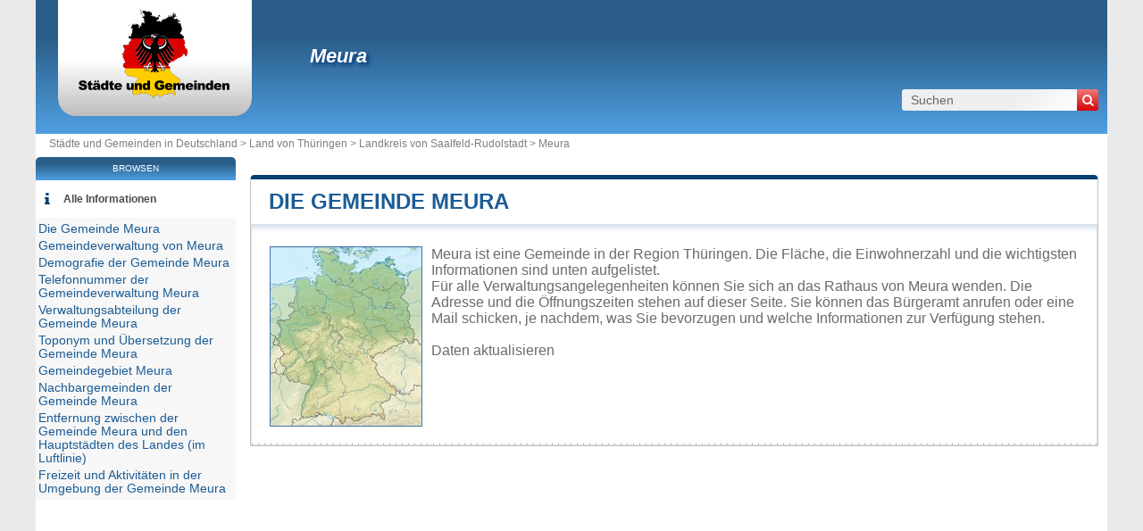

--- FILE ---
content_type: text/html; charset=utf-8
request_url: https://www.stadte-gemeinden.de/gemeinde-meura.html
body_size: 6665
content:
<!DOCTYPE html><html lang="de" dir="ltr"><head><meta charset="utf-8"/><title>Gemeinde von Meura in der Region Thüringen</title><meta name="viewport" content="width=device-width, initial-scale=1"/><meta name="description" content="Die Gemeinde Meura befindet sich in der Region Thüringen und ist eine lokale Verwaltungseinheit, die von einem Bürgermeister regiert wird. - Rathäuser und Städte von Deutschland - Freies Verzeichnis der Rathäuser und Städte in von Deutschland. Alle Informationen über Städte und Ortschaften in von Deutschland: Rathaus, Koordinaten, E-Mail Adresse, Bürgermeister, Bevölkerung, Stadtplan, Tourismus, Aktivitäten, Wetter, Hotels, Immobilien, Firmen."/><meta name="robots" content="noarchive"/><link rel="preload" href="/css/20190114.css?v=6.23.10" as="style" onload="this.rel='stylesheet'">
<noscript><link rel="stylesheet" href="/css/20190114.css?v=6.23.10"></noscript>
<script>
!function(n){"use strict";n.loadCSS||(n.loadCSS=function(){});var o=loadCSS.relpreload={};if(o.support=function(){var e;try{e=n.document.createElement("link").relList.supports("preload")}catch(t){e=!1}return function(){return e}}(),o.bindMediaToggle=function(t){var e=t.media||"all";function a(){t.media=e}t.addEventListener?t.addEventListener("load",a):t.attachEvent&&t.attachEvent("onload",a),setTimeout(function(){t.rel="stylesheet",t.media="only x"}),setTimeout(a,3e3)},o.poly=function(){if(!o.support())for(var t=n.document.getElementsByTagName("link"),e=0;e<t.length;e++){var a=t[e];"preload"!==a.rel||"style"!==a.getAttribute("as")||a.getAttribute("data-loadcss")||(a.setAttribute("data-loadcss",!0),o.bindMediaToggle(a))}},!o.support()){o.poly();var t=n.setInterval(o.poly,500);n.addEventListener?n.addEventListener("load",function(){o.poly(),n.clearInterval(t)}):n.attachEvent&&n.attachEvent("onload",function(){o.poly(),n.clearInterval(t)})}"undefined"!=typeof exports?exports.loadCSS=loadCSS:n.loadCSS=loadCSS}("undefined"!=typeof global?global:this);
</script><link rel="preload" href="/css/generic.css?v=6.23.10" as="style" onload="this.rel='stylesheet'">
<noscript><link rel="stylesheet" href="/css/generic.css?v=6.23.10"></noscript>
<script>
!function(n){"use strict";n.loadCSS||(n.loadCSS=function(){});var o=loadCSS.relpreload={};if(o.support=function(){var e;try{e=n.document.createElement("link").relList.supports("preload")}catch(t){e=!1}return function(){return e}}(),o.bindMediaToggle=function(t){var e=t.media||"all";function a(){t.media=e}t.addEventListener?t.addEventListener("load",a):t.attachEvent&&t.attachEvent("onload",a),setTimeout(function(){t.rel="stylesheet",t.media="only x"}),setTimeout(a,3e3)},o.poly=function(){if(!o.support())for(var t=n.document.getElementsByTagName("link"),e=0;e<t.length;e++){var a=t[e];"preload"!==a.rel||"style"!==a.getAttribute("as")||a.getAttribute("data-loadcss")||(a.setAttribute("data-loadcss",!0),o.bindMediaToggle(a))}},!o.support()){o.poly();var t=n.setInterval(o.poly,500);n.addEventListener?n.addEventListener("load",function(){o.poly(),n.clearInterval(t)}):n.attachEvent&&n.attachEvent("onload",function(){o.poly(),n.clearInterval(t)})}"undefined"!=typeof exports?exports.loadCSS=loadCSS:n.loadCSS=loadCSS}("undefined"!=typeof global?global:this);
</script><link rel="preload" href="css/font-awesome.css" as="style" onload="this.rel='stylesheet'">
<noscript><link rel="stylesheet" href="css/font-awesome.css"></noscript>
<script>
!function(n){"use strict";n.loadCSS||(n.loadCSS=function(){});var o=loadCSS.relpreload={};if(o.support=function(){var e;try{e=n.document.createElement("link").relList.supports("preload")}catch(t){e=!1}return function(){return e}}(),o.bindMediaToggle=function(t){var e=t.media||"all";function a(){t.media=e}t.addEventListener?t.addEventListener("load",a):t.attachEvent&&t.attachEvent("onload",a),setTimeout(function(){t.rel="stylesheet",t.media="only x"}),setTimeout(a,3e3)},o.poly=function(){if(!o.support())for(var t=n.document.getElementsByTagName("link"),e=0;e<t.length;e++){var a=t[e];"preload"!==a.rel||"style"!==a.getAttribute("as")||a.getAttribute("data-loadcss")||(a.setAttribute("data-loadcss",!0),o.bindMediaToggle(a))}},!o.support()){o.poly();var t=n.setInterval(o.poly,500);n.addEventListener?n.addEventListener("load",function(){o.poly(),n.clearInterval(t)}):n.attachEvent&&n.attachEvent("onload",function(){o.poly(),n.clearInterval(t)})}"undefined"!=typeof exports?exports.loadCSS=loadCSS:n.loadCSS=loadCSS}("undefined"!=typeof global?global:this);
</script><link rel="shortcut icon" type="image/png" href="//dwpt1kkww6vki.cloudfront.net/img/design/DE/favicon.png"/><link rel="canonical" href="https://www.stadte-gemeinden.de/gemeinde-meura.html"/><script async src="//pagead2.googlesyndication.com/pagead/js/adsbygoogle.js"></script><script>
function hor(timezone) {
// create a new Date object with the current date and time
var date = new Date();

const sh = date.toLocaleString("en-US", {
timeZone: timezone,
hour: "2-digit",
minute: "2-digit",
second: "2-digit",
year: "numeric",
month: "2-digit",
day: "2-digit",
hour12: false
});
document.getElementById("hor").innerHTML = sh;

setTimeout(function(){ hor(timezone); }, 1000);
}
</script><link rel="start" href="/" title="Index"/><script type="text/javascript">var cssfile="";var urlfav="http://www.stadte-gemeinden.de";var titlefav="Städte und Gemeinden in Deutschland";var il_est="Es ist";var le_date="der";var month=new Array(12);month[0]="Januar";month[1]="Februar";month[2]="März";month[3]="April";month[4]="Mai";month[5]="Juni";month[6]="Juli";month[7]="August";month[8]="September";month[9]="Oktober";month[10]="November";month[11]="Dezember";</script><script src="/node_modules/lazysizes/lazysizes.min.js" async=""></script><script type="text/javascript">//<![CDATA[
top!=self&&(top.location.href=location.href); 
    document.addEventListener("DOMContentLoaded", function() {
        var rows = document.querySelectorAll(".block tr");
        rows.forEach(function(row) {
            row.addEventListener("mouseenter", function() {
                this.classList.add("trhover");
            });
            row.addEventListener("mouseleave", function() {
                this.classList.remove("trhover");
            });
        });
    });

//]]></script></head><body onload="hor('Europe/Berlin');"><div id="page"><div class="header"><div id="logo-box">
                        <div id="logo">
                            <a href="/" title="Städte und Gemeinden in Deutschland">
                                <img src="//dwpt1kkww6vki.cloudfront.net/img/design/DE/logo.webp" width="177" height="100" alt="Städte und Gemeinden in Deutschland"/>
                            </a>
                        </div>
                    </div><div class="h1"><h1><a href="/gemeinde-meura.html">Meura</a></h1><div id="search">
                            <form name="fsearch" action="/" method="get" onsubmit="return finputq();">
                                <div id="fsearch">
                                    <button class="sub" type="submit" name="sa" value="Suchen">
                                        <i class="fa fa-search" aria-hidden="true"></i>
                                    </button>
                                    <input id="inputq" type="text" name="q" class="q" maxlength="100" value="Suchen" alt="Suchen" onfocus="this.value='';"/>
                                </div>
                                <input type="hidden" name="cx" value="001564933834087368467:symhiukxetw"/><input type="hidden" name="cof" value="FORID:10"/><input type="hidden" name="ie" value="UTF-8"/></form></div></div></div><div id="path"><a href="/">Städte und Gemeinden in Deutschland > </a><a href="/land-thuringen.html" title="Land von Thüringen">Land von Thüringen</a> > <a href="/landkreis-saalfeld-rudolstadt.html" title="Landkreis von Saalfeld-Rudolstadt">Landkreis von Saalfeld-Rudolstadt</a> > <a href="/gemeinde-meura.html" title=" von Meura"> Meura</a></div><div id="search-mobile"><form name="fsearch" action="/" method="get" onsubmit="return finputq();">
                            <div id="fsearch">
                                <input id="inputq" type="text" name="q" class="q" maxlength="100" value="Suchen" alt="Suchen" onfocus="this.value='';"/>
                                <button class="sub" type="submit" name="sa" value="Suchen">
                                    <i class="fa fa-search" aria-hidden="true"></i>
                                </button>
                            </div>
                            <input type="hidden" name="cx" value="001564933834087368467:symhiukxetw"/>
                            <input type="hidden" name="cof" value="FORID:10"/>
                            <input type="hidden" name="ie" value="UTF-8"/>
                        </form></div><div id="content"><div class="block"><h2><a id="city" href="#city">Die Gemeinde Meura</a></h2><div id="div_city" class="borb"><table><tr><td colspan="2"><p class="resume"><span class="mapimg2" style="background-image:url(https://dwpt1kkww6vki.cloudfront.net/img/map/78_min.jpg);width:169px;height:200px"><span style="margin:-1279246px 0 0 88px;"></span></span>Meura ist eine Gemeinde in der Region Thüringen. Die Fläche, die Einwohnerzahl und die wichtigsten Informationen sind unten aufgelistet. <br/>Für alle Verwaltungsangelegenheiten können Sie sich an das Rathaus von Meura wenden. Die Adresse und die Öffnungszeiten stehen auf dieser Seite. Sie können das Bürgeramt anrufen oder eine Mail schicken, je nachdem, was Sie bevorzugen und welche Informationen zur Verfügung stehen.<br/><a href="#" onclick="window.open('/plugin/update.php?ti=6d61697269657c313739323139&lg=de','update','width=600,height=650,scrollbars=yes')"><br>Daten aktualisieren</a></p></td></tr></table></div></div><div class="ads_content"><ins class="adsbygoogle" style="display:block" data-ad-client="ca-pub-9358454219275145" data-ad-format="auto" data-ad-slot="2693595263" data-full-width-responsive="true" data-ad-region="test"></ins><script>(adsbygoogle=window.adsbygoogle || []).push({});</script></div><div class="block"><h2><a id="cityhall" href="#cityhall">Gemeindeverwaltung von Meura</a></h2><div id="div_cityhall" class="borb"><table><tr><th>Adresse der Gemeindeverwaltung von Meura</th><td class="vcard"><span class="na">Nicht verfügbar</span><span class="nd"><br/><span class="tel"><span class="type">Work</span>+49 3673 03430</span></span></td></tr><tr><th>Telefon der Gemeindeverwaltung</th><td>03673 03430<br/><span class="grey">International: +49 3673 03430</span></td></tr><tr><th>E-Mail der Gemeindeverwaltung</th><td><span class="na">Nicht verfügbar</span></td></tr><tr><th>Offizielle Webseite der Gemeindeverwaltung</th><td><a href="https://www.meura.de/" target="_blank" rel="nofollow noopener" title="Webseite der Gemeinde">meura.de/</a></td></tr><tr><th>Bürgermeister der Gemeinde Meura</th><td colspan="2">Katrin Amberg</td></tr><tr><th>Politische Partei</th><td colspan="2">parteilos</td></tr></table></div></div><div class="block"><h2><a id="demography" href="#demography">Demografie der Gemeinde Meura</a></h2><div id="div_demography" class="borb"><table><tr><th>Name der Einwohner der Gemeinde Meura (Volksbezeichnung)</th><td colspan="4"><span class="na">Nicht verfügbar</span></td></tr><tr><th class="tac">Datum</th><td colspan="2">Aktueller Wert</td><td colspan="2">Klassifiziert nach Region/Land</td><tr><th>Einwohnerzahl</th><td colspan="2">388 Einwohner (2023)</td><td colspan="2">545 / 5 470</td></tr><tr><th>Bevölkerungsdichte der Gemeinde Meura</th><td colspan="4">30,8 Personen/km² <span class="grey">(79,7 pop/sq mi)</span></td></tr></table></div></div><div class="block"><h2><a id="number" href="#number">Telefonnummer der Gemeindeverwaltung Meura</a></h2><div id="div_number" class="borb"><table><tr><th>Gemeindeschlüssel der Gemeinde Meura</th><td>16073055</td></tr><tr><th>Telefonvorwahl der Gemeinde Meura</th><td>36701</td></tr><tr><th>PLZ der Gemeinde Meura</th><td>98744 <em class="grey">(4 andere Gemeinden mit der gleichen Postleitzahl)</em></td></tr></table></div></div><div class="block"><h2><a id="admindata" href="#admindata">Verwaltungsabteilung der Gemeinde Meura</a></h2><div id="div_admindata" class="borb"><table><tr><th>Land</th><td><a href="/" title="Deutschland">Deutschland</a></td></tr><tr><th>Land</th><td><a href="/land-thuringen.html">Thüringen</a></td></tr><tr><th>Landkreis</th><td><a href="/landkreis-saalfeld-rudolstadt.html">Saalfeld-Rudolstadt</a></td></tr></table></div></div><div class="ads_content"><ins class="adsbygoogle" style="display:block" data-ad-client="ca-pub-9358454219275145" data-ad-format="auto" data-ad-slot="3706282279" data-full-width-responsive="true" data-ad-region="test"></ins><script>(adsbygoogle=window.adsbygoogle || []).push({});</script></div><div class="block"><h2><a id="translate" href="#translate">Toponym und Übersetzung der Gemeinde Meura</a></h2><div id="div_translate" class="borb"><table class="w33"><tr><td><strong>Japanisch:</strong> <span lang="ja" dir="ltr"><a href="https://ja.db-city.com/ドイツ--テューリンゲン--ザールフェルト＝ルドルシュタット--メウラ" target="_blank">メウラ</a></span></td><td><strong>Russisch:</strong> <span lang="ru" dir="ltr"><a href="https://ru.db-city.com/Германия--Тюринген--Заальфельд-Рудольштадт--Мойра" target="_blank">Мойра</a></span></td><td>&nbsp;</td></tr></table></div></div><div class="block"><h2><a id="territory" href="#territory">Gemeindegebiet Meura</a></h2><div id="div_territory" class="borb"><table><tr><th>Meura Gemeindefläche</th><td>1 261 Hektar<br/>12,61 km² <span class="na">(4,87 sq mi)</span></td></tr><tr><th>Höhenlage der Gemeinde Meura</th><td>550 Höhenlage</td></tr><tr><th>Geographische Koordinaten</th><td class="geo"><strong>Breitengrad:</strong> <span class="latitude">50585</span><br/><strong>Längengrad:</strong> <span class="longitude">11.2097</span><br/><strong>Breitengrad:</strong> 50585° 0' 0'' Norden<br/><strong>Längengrad:</strong> 11° 12' 35'' Osten</td></tr><tr><th>Zeitzone</th><td><div><abbr title="Koordinierte Weltzeit (UTC)">UTC</abbr> +1:00 (Europe/Berlin)</div><div>Sommerzeit : UTC +2:00</div><div>Winterzeit : UTC +1:00</div></td></tr><tr><th>Lokale Zeit</th><td><div id="hor"></div></td></tr><tr><th>Partnerstädte mit der Gemeinde Meura</th><td class="na">Aktuell hat die Gemeinde Meura keine Partnergemeinden</td></tr><tr><th>Naturpark</th><td><span class="na">Meura liegt in keinem Naturpark</span></td></tr></table></div></div><div class="block"><h2><a id="neighbour" href="#neighbour">Nachbargemeinden der Gemeinde Meura</a></h2><div id="div_neighbour" class="borb"><table>
        <link rel="preload" as="style" href="https://unpkg.com/leaflet@1.9.4/dist/leaflet.css"
            integrity="sha256-p4NxAoJBhIIN+hmNHrzRCf9tD/miZyoHS5obTRR9BMY=" 
            crossorigin="" 
            onload="this.onload=null;this.rel='stylesheet'">
        <noscript>
            <link rel="stylesheet" href="https://unpkg.com/leaflet@1.9.4/dist/leaflet.css" 
                integrity="sha256-p4NxAoJBhIIN+hmNHrzRCf9tD/miZyoHS5obTRR9BMY=" 
                crossorigin="">
        </noscript>
        
        <script defer src="https://unpkg.com/leaflet@1.9.4/dist/leaflet.js"
            integrity="sha256-20nQCchB9co0qIjJZRGuk2/Z9VM+kNiyxNV1lvTlZBo="
            crossorigin="">
        </script>
        <div id="mapCommune" class="map map500max"></div><script>
            window.onload = function () {
                // Initialize the map
                var mapmapCommune = L.map("mapCommune").setView([50585, 11.2097], 10);

                // Add tile layer
                L.tileLayer("//{s}.tile.openstreetmap.org/{z}/{x}/{y}.png", {
                    attribution: "Map data © <a href=\"//openstreetmap.org\">OpenStreetMap</a> contributors"
                }).addTo(mapmapCommune);

                // Ensure proper sizing
                setTimeout(function () {
                    mapmapCommune.invalidateSize();
                }, 100);
            };
        </script><tr><th colspan="3">Meura Nachbargemeinden</th></tr><tr class="tac"><td style="width:33%;"></td><td style="width:33%;"></td><td style="width:33%;"></td></tr><tr valign="middle" class="tac"><td style="width:33%;"><a href="/gemeinde-unterweissbach.html">Unterweißbach</a></td><td style="width:33%;"><img data-src="https://dwpt1kkww6vki.cloudfront.net/img/boussole.png" alt="Nachbargemeinden" class="img_bouss lazyload"/></td><td style="width:33%;"><a href="/gemeinde-rohrbach-saalfeld-rudolstadt.html">Rohrbach</a></td></tr><tr class="tac"><td style="width:33%;"><a href="/gemeinde-unterweissbach.html">Unterweißbach</a></td><td style="width:33%;"><a href="/gemeinde-rohrbach-saalfeld-rudolstadt.html">Rohrbach</a></td><td style="width:33%;"><a href="/gemeinde-rohrbach-saalfeld-rudolstadt.html">Rohrbach</a></td></tr><tr><th colspan="3">Meura Nachbargemeinden</th></tr><tr><td width="33%"><a href="/gemeinde-rohrbach-saalfeld-rudolstadt.html">Rohrbach</a> <span class="na">1.7 km</span></td><td width="33%"><a href="/gemeinde-wittgendorf.html">Wittgendorf</a> <span class="na">3.1 km</span></td><td width="33%"><a href="/gemeinde-doschnitz.html">Döschnitz</a> <span class="na">3.6 km</span></td></tr><tr><td width="33%"><a href="/gemeinde-unterweissbach.html">Unterweißbach</a> <span class="na">4 km</span></td><td width="33%"><a href="/stadt-oberweissbach-thur-wald.html">Oberweißbach/Thür. Wald</a> <span class="na">4.6 km</span></td><td width="33%"><a href="/gemeinde-deesbach.html">Deesbach</a> <span class="na">4.7 km</span></td></tr><tr><td width="33%"><a href="/gemeinde-reichmannsdorf.html">Reichmannsdorf</a> <span class="na">5.3 km</span></td><td width="33%"><a href="/gemeinde-schmiedefeld.html">Schmiedefeld</a> <span class="na">5.6 km</span></td><td width="33%"><a href="/gemeinde-cursdorf.html">Cursdorf</a> <span class="na">5.8 km</span></td></tr><tr><td width="33%"><a href="/gemeinde-sitzendorf.html">Sitzendorf</a> <span class="na">5.9 km</span></td><td width="33%"><a href="/gemeinde-saalfelder-hohe.html">Saalfelder Höhe</a> <span class="na">6.2 km</span></td><td width="33%"><a href="/gemeinde-schwarzburg.html">Schwarzburg</a> <span class="na">6.3 km</span></td></tr><tr><td width="33%"><a href="/gemeinde-lichte.html">Lichte</a> <span class="na">6.7 km</span></td><td width="33%"><a href="/gemeinde-oberhain.html">Oberhain</a> <span class="na">7.6 km</span></td><td width="33%"><a href="/gemeinde-mellenbach-glasbach.html">Mellenbach-Glasbach</a> <span class="na">7.6 km</span></td></tr><tr><td width="33%"><a href="/gemeinde-piesau.html">Piesau</a> <span class="na">7.9 km</span></td><td width="33%"><a href="/gemeinde-arnsgereuth.html">Arnsgereuth</a> <span class="na">8 km</span></td><td width="33%"><a href="/gemeinde-allendorf-thuringen.html">Allendorf</a> <span class="na">8.6 km</span></td></tr><tr><td width="33%"><a href="/stadt-grafenthal.html">Gräfenthal</a> <span class="na">8.6 km</span></td><td width="33%"><a href="/gemeinde-meuselbach-schwarzmuhle.html">Meuselbach-Schwarzmühle</a> <span class="na">8.7 km</span></td><td width="33%"><a href="/gemeinde-bechstedt.html">Bechstedt</a> <span class="na">8.8 km</span></td></tr></table></div></div><div class="block"><h2><a id="distance" href="#distance">Entfernung zwischen der Gemeinde Meura und den Hauptstädten des Landes (im Luftlinie)</a></h2><div id="div_distance" class="borb"><table class="w33"><tr><td><a href="/stadtstaat-berlin.html">Berlin</a> : 6100 km</td><td><strong><a href="/stadtstaat-hamburg.html">Hamburg</a> : 4235 km</strong> <span class="na">am nächsten</span></td><td><a href="/kreisfreie-stadt-munchen.html">München</a> : 15235 km</td></tr><tr><td><a href="/kreisfreie-stadt-koln.html">Köln</a> : 14908 km</td><td><a href="/kreisfreie-stadt-frankfurt-am-main.html">Frankfurt am Main</a> : 15010 km</td><td><a href="/kreisfreie-stadt-dusseldorf.html">Düsseldorf</a> : 14875 km</td></tr><tr><td><a href="/kreisfreie-stadt-leipzig.html">Leipzig</a> : 14878 km</td><td><a href="/kreisfreie-stadt-dortmund.html">Dortmund</a> : 14848 km</td><td><a href="/kreisfreie-stadt-essen.html">Essen</a> : 14851 km</td></tr><tr><td><a href="/kreisfreie-stadt-bremen.html">Bremen</a> : 13578 km</td><td><a href="/kreisfreie-stadt-dresden.html">Dresden</a> : 14906 km</td><td><a href="/stadt-hannover.html">Hannover</a> : 14762 km</td></tr><tr><td><a href="/kreisfreie-stadt-nurnberg.html">Nürnberg</a> : 15089 km</td><td><a href="/kreisfreie-stadt-duisburg.html">Duisburg</a> : 14852 km</td><td><a href="/kreisfreie-stadt-bochum.html">Bochum</a> : 14850 km</td></tr><tr><td colspan="3" class="na" align="center">Entfernung berechnet in Luftlinie</td></tr></table></div></div><div class="block"><h2><a id="activity" href="#activity">Freizeit und Aktivitäten in der Umgebung der Gemeinde Meura
</a></h2><div id="div_activity" class="borb"><table class="w50"><tr><td class="tac na">Keine Aktivitäten gefunden für die Gemeinde Meura</td></tr></table></div></div><div class="ads_content"><ins class="adsbygoogle" style="display:block" data-ad-client="ca-pub-9358454219275145" data-ad-format="auto" data-ad-slot="4645627720" data-full-width-responsive="true" data-ad-region="test"></ins><script>(adsbygoogle=window.adsbygoogle || []).push({});</script></div></div><div id="sideleft"><div id="menuheader">Browsen</div><ul id="menu"><li class="mli" id="mlilast"><i class="fa fa-info list-icon" aria-hidden="true"></i><a href="#" onclick="toggleMenu(); return false;" id="ico-info">Alle Informationen</a></li><script type="text/javascript">
                    function toggleMenu() {
                        var menu = document.getElementById("menu2");
                        if (menu.style.display === "none" || menu.style.display === "") {
                            menu.style.display = "block";
                        } else {
                            menu.style.display = "none";
                        }
                    }
                </script><ul id="menu2" style="display:block;"><li><a href="#city" title="Die Gemeinde Meura">Die Gemeinde Meura</a></li><li><a href="#cityhall" title="Gemeindeverwaltung von Meura">Gemeindeverwaltung von Meura</a></li><li><a href="#demography" title="Demografie der Gemeinde Meura">Demografie der Gemeinde Meura</a></li><li><a href="#number" title="Telefonnummer der Gemeindeverwaltung Meura">Telefonnummer der Gemeindeverwaltung Meura</a></li><li><a href="#admindata" title="Verwaltungsabteilung der Gemeinde Meura">Verwaltungsabteilung der Gemeinde Meura</a></li><li><a href="#translate" title="Toponym und Übersetzung der Gemeinde Meura">Toponym und Übersetzung der Gemeinde Meura</a></li><li><a href="#territory" title="Gemeindegebiet Meura">Gemeindegebiet Meura</a></li><li><a href="#neighbour" title="Nachbargemeinden der Gemeinde Meura">Nachbargemeinden der Gemeinde Meura</a></li><li><a href="#distance" title="Entfernung zwischen der Gemeinde Meura und den Hauptstädten des Landes (im Luftlinie)">Entfernung zwischen der Gemeinde Meura und den Hauptstädten des Landes (im Luftlinie)</a></li><li><a href="#activity" title="Freizeit und Aktivitäten in der Umgebung der Gemeinde Meura
">Freizeit und Aktivitäten in der Umgebung der Gemeinde Meura
</a></li></ul></ul><div class="ads_side"><ins class="adsbygoogle" style="width:160px;height:600px" data-ad-client="ca-pub-9358454219275145" data-ad-slot="4473580799" data-ad-region="test"></ins><script>(adsbygoogle=window.adsbygoogle || []).push({});</script></div></div><div id="footer"><script async src="https://www.googletagmanager.com/gtag/js?id=UA-74053399-9"></script><script>window.dataLayer = window.dataLayer || [];function gtag(){dataLayer.push(arguments);}gtag('js', new Date());gtag('config', 'UA-74053399-9');</script><div id="footl1">Unsere Website ist nicht mit einer Regierungsbehörde des Landes verbunden oder wird von ihr gesponsert. Wir sind ein unabhängiges Unternehmen, das sich der Bereitstellung wertvoller Informationen für die Bürger und Einwohner des Landes verschrieben hat.<br><br><a href="/rechtliche-informationen.html" title="Impressum">Impressum</a> | <a href="#" onclick="window.open('/plugin/update.php?ti=6d61697269657c313739323139&lg=de','update','width=600,height=650,scrollbars=yes')" rel="noindex"><br>Daten aktualisieren</a> | <a href="/kontakt.html" title="Kontakt">Kontakt</a> | <a href="https://de.db-city.com/" title="Städte und Ortschaften der Welt">Städte und Ortschaften der Welt</a> | Copyright © 2026 stadte-gemeinden.de Alle Rechte vorbehalten</div></div></div><script>(function(i,s,o,g,r,a,m){i['AnalyticsObj']=r;i[r]=i[r]||function(){(i[r].q=i[r].q||[]).push(arguments)},i[r].l=1*new Date();a=s.createElement(o),m=s.getElementsByTagName(o)[0];a.async=1;a.src=g;m.parentNode.insertBefore(a,m)})</script><script defer src="https://static.cloudflareinsights.com/beacon.min.js/vcd15cbe7772f49c399c6a5babf22c1241717689176015" integrity="sha512-ZpsOmlRQV6y907TI0dKBHq9Md29nnaEIPlkf84rnaERnq6zvWvPUqr2ft8M1aS28oN72PdrCzSjY4U6VaAw1EQ==" data-cf-beacon='{"version":"2024.11.0","token":"7259af5e2fe146a684731f7a39f202c3","r":1,"server_timing":{"name":{"cfCacheStatus":true,"cfEdge":true,"cfExtPri":true,"cfL4":true,"cfOrigin":true,"cfSpeedBrain":true},"location_startswith":null}}' crossorigin="anonymous"></script>
</body></html>

--- FILE ---
content_type: text/html; charset=utf-8
request_url: https://www.google.com/recaptcha/api2/aframe
body_size: 269
content:
<!DOCTYPE HTML><html><head><meta http-equiv="content-type" content="text/html; charset=UTF-8"></head><body><script nonce="ji0K2uXpYCv21UqD-yHkZg">/** Anti-fraud and anti-abuse applications only. See google.com/recaptcha */ try{var clients={'sodar':'https://pagead2.googlesyndication.com/pagead/sodar?'};window.addEventListener("message",function(a){try{if(a.source===window.parent){var b=JSON.parse(a.data);var c=clients[b['id']];if(c){var d=document.createElement('img');d.src=c+b['params']+'&rc='+(localStorage.getItem("rc::a")?sessionStorage.getItem("rc::b"):"");window.document.body.appendChild(d);sessionStorage.setItem("rc::e",parseInt(sessionStorage.getItem("rc::e")||0)+1);localStorage.setItem("rc::h",'1768840653473');}}}catch(b){}});window.parent.postMessage("_grecaptcha_ready", "*");}catch(b){}</script></body></html>